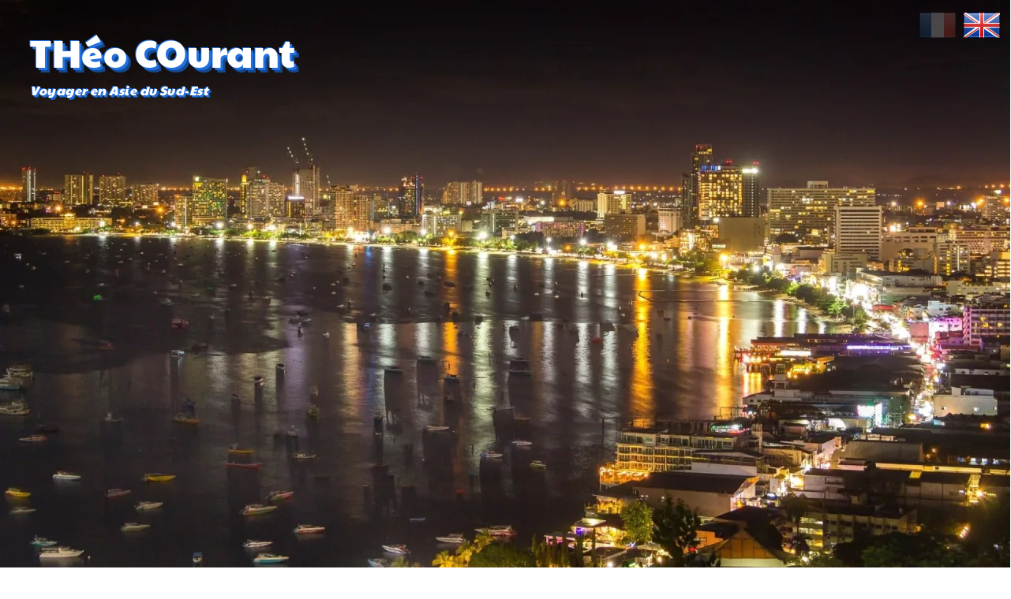

--- FILE ---
content_type: text/html; charset=utf-8
request_url: https://theo-courant.com/pattaya-nong-nooch-tropical-garden/
body_size: 10312
content:
<!doctype html><!-- theo-courant.com v4.6.0 | All rights reserved | [Core] Ben Michaud <ben@tigersway.net> (https://github.com/tigersway) --><html class="no-js post" lang="fr"><head><meta charset="utf-8"><meta name="viewport" content="width=device-width,initial-scale=1,shrink-to-fit=no"><title>Nong Nooch Tropical Garden, le jardin aux dinosaures de Pattaya | THéo COurant</title><meta name="description" content="Infos sur Nong Nooch Tropical Garden de Pattaya, un jardin mais aussi beaucoup de dinausores grandeur nature"><meta property="og:url" content="https://theo-courant.com/pattaya-nong-nooch-tropical-garden/"><meta property="og:type" content="article"><meta property="og:locale" content="fr"><meta property="og:title" content="Nong Nooch Tropical Garden, le jardin aux dinosaures de Pattaya - THéo COurant"><meta property="og:description" content="Infos sur Nong Nooch Tropical Garden de Pattaya, un jardin mais aussi beaucoup de dinausores grandeur nature"><meta property="og:image" content="https://wsrv.nl/?url=https://theo-courant.com/images/2022/05/pattaya-nong-nooch-tropical-garden-9.jpg&w=1024"><meta property="fb:app_id" content="1308876059225598"><meta name="twitter:card" content="summary_large_image"><meta name="twitter:creator" content="@theo_courant"><meta name="twitter:site" content="@theo_courant"><meta name="generator" content="Eleventy v2.0.1"><link rel="shortcut icon" href="/images/favicon.png" sizes="32x32"><link rel="apple-touch-icon" href="/images/apple-touch-icon.png"><link rel="stylesheet" href="/css/styles.min.css"><link rel="stylesheet" href="https://cdnjs.cloudflare.com/ajax/libs/SimpleLightbox/2.1.0/simpleLightbox.min.css" integrity="sha512-8ou7fcyycqNuFpv9eBUT7lvFnZ/tHM7Of3qOCjxPYKBUYYuQdrbJnWH61dAez1M2p3C42GKN1m6xc/UQgfdo0w==" crossorigin="anonymous" referrerpolicy="no-referrer"/><meta name="theme-color" content="#71a3ea"><link rel="alternate" type="application/atom+xml" href="/feeds.xml"></head><body class="max-w-screen-xl mx-auto font-sans text-sm md:text-base lg:text-lg"><reading-bar selector="main" background="linear-gradient(to right, #8e6015, #eabc71)"></reading-bar><header class="relative mb-4"><div class="aspect-w-16 aspect-h-16 sm:aspect-h-9"><style>#hero {background: url('[data-uri]') center center/cover no-repeat;} @media screen and (min-width: 576px) { #hero {background-image: url('[data-uri]');} }</style><picture><source media="(max-width: 575px)" srcset="https://res.cloudinary.com/theo-courant/image/upload/f_auto,w_360/images/headers/thailand-cities-pattaya-mb.jpg 360w, https://res.cloudinary.com/theo-courant/image/upload/f_auto,w_420/images/headers/thailand-cities-pattaya-mb.jpg 420w, https://res.cloudinary.com/theo-courant/image/upload/f_auto,w_860/images/headers/thailand-cities-pattaya-mb.jpg 860w, https://res.cloudinary.com/theo-courant/image/upload/f_auto,w_1280/images/headers/thailand-cities-pattaya-mb.jpg 1280w" sizes="100vw"><source media="(min-width: 576px)" srcset="https://res.cloudinary.com/theo-courant/image/upload/f_auto,w_768/images/headers/thailand-cities-pattaya.jpg 768w, https://res.cloudinary.com/theo-courant/image/upload/f_auto,w_1024/images/headers/thailand-cities-pattaya.jpg 1024w, https://res.cloudinary.com/theo-courant/image/upload/f_auto,w_1280/images/headers/thailand-cities-pattaya.jpg 1280w, https://res.cloudinary.com/theo-courant/image/upload/f_auto,w_1920/images/headers/thailand-cities-pattaya.jpg 1920w" sizes="(min-width: 1280px) 1280px, 100vw"><img id="hero" class="object-cover" src="https://res.cloudinary.com/theo-courant/image/upload/f_auto,w_1024/images/headers/thailand-cities-pattaya.jpg" alt="Nong Nooch Tropical Garden, le jardin aux dinosaures de Pattaya" width="1920" height="1080" style="width:100%; height:100%;"></picture></div><a href="/" class="absolute left-[3%] top-[4%] md:top-[6%] flex flex-col justify-center font-hero tracking-wide text-white"><p class="mb-2 text-3xl transition duration-300 ease-in-out transform md:text-5xl sm:mb-3 hover:scale-110"><span class="deep-shadow md:deep-shadow-lg">THéo COurant</span></p><p class="text-sm italic md:text-base"><span class="deep-shadow">Voyager en Asie du Sud-Est</span></p></a><div class="flags"><a href="/"><img class="bg-transparent opacity-25" src="/images/fr-FR.png" alt="fr-FR"></a><a href="/en"><img class="bg-transparent" src="/images/en-GB.png" alt="en-GB"></a></div></header><noscript class="block px-2 mb-4 xl:px-0"><div class="p-2 rounded-md bg-yellow-light/60"><p>Il semble que Javascript soit désactivé…<br>Dommage, vous allez rater quelques fonctionnalités intéressantes !</p></div></noscript><div class="block px-2 mb-4 xl:px-0"><div class="news-wrapper bg-blue-light/40"><strong class="bg-blue">News</strong><news-ticker duration="4"><p><strong>Thailande :</strong> <a href="/#news" target="_blank" rel="noopener">Koh Phangan’s Full Moon Party en Février 2026</a></p><p><strong>Thaïlande - Cannabis:</strong> <a href="/thailande-cannabis-cbd-thc/#infos-et-news-cannabis" target="_blank" rel="noopener">Janvier 2026 : les dernières infos sur l’autorisation ou non à la consommation</a></p><p><strong>Thaïlande - Calendrier:</strong> <a href="/thailande-janvier-evenements/" target="_blank" rel="noopener">Janvier 2026 en Thaïlande, Guides des festivals et des principaux événements</a></p><p><strong>Thailande - janvier :</strong> <a href="/#news" target="_blank" rel="noopener">Calendrier des jours fériés en Thaïlande.</a></p></news-ticker></div></div><nav id="breadcrumbs" class="flex flex-wrap items-center px-2 mb-4 xl:px-0"><a href="/"><svg class="w-5 h-5 text-red"><use href="#home"></use></svg><span class="sr-only">Home</span></a><div class="flex items-center"><svg class="w-4 h-4"><use href="#chevron-right"></use></svg><a href="/thailande/">Thaïlande</a></div><div class="flex items-center"><svg class="w-4 h-4"><use href="#chevron-right"></use></svg><a href="/thailande/villes/">Les villes et les régions en Thaïlande</a></div><div class="flex items-center"><svg class="w-4 h-4"><use href="#chevron-right"></use></svg><a href="/thailande/villes/pattaya/">Pattaya</a></div><div class="flex items-center"><svg class="w-4 h-4"><use href="#chevron-right"></use></svg>Nong Nooch Tropical Garden, le jardin aux dinosaures de Pattaya</div></nav><div class="grid grid-cols-2 lg:grid-cols-[1fr,32%] gap-4 mb-4 px-2 xl:px-0"><main class="row-span-6 col-span-2 lg:col-span-1"><article class="mx-auto prose-sm prose md:prose lg:prose-lg"><a class="gallery" href="/images/2022/05/pattaya-nong-nooch-tropical-garden-9.jpg"><img class="featured" src="/images/2022/05/pattaya-nong-nooch-tropical-garden-9.jpg" alt="" width="1280" height="720" loading="lazy"></a><h1>Nong Nooch Tropical Garden, le jardin aux dinosaures de Pattaya</h1><div class="flex items-center p-1 bg-gray-50"><svg class="w-6 h-6 pr-1"><use href="#tags"></use></svg><div class="flex-grow"><a class="inline-block px-1" href="/tag/parcs">Parcs</a><a class="inline-block px-1" href="/tag/enfant">Enfant</a><a class="inline-block px-1" href="/tag/famille">Famille</a></div><time class="px-2 whitespace-nowrap" datetime="2022-05-27T14:35:18.000Z">27 mai 2022</time> <svg class="w-5 h-5"><use href="#calendar"></use></svg></div><!-- Content: begin --><p class="lead">Idée sortie sur Pattaya pour toute la famille, le Nong Nooch Tropical Garden. Un parc avec de nombreuses plantes et surtout un parc qui fait la part belle aux dinosaures ! Des dinosaures en grandeur nature !</p><p><a class="gallery" href="/images/2022/05/pattaya-nong-nooch-tropical-garden-2.jpg"><img src="/images/2022/05/pattaya-nong-nooch-tropical-garden-2.jpg" alt="pattaya-nong-nooch" width="1280" height="720" loading="lazy"></a></p><h2 id="histoire-du-tropical-garden" tabindex="-1">Histoire du Tropical Garden</h2><p>Le nom Nong Nooch est à l’origine le nom de la famille qui a eu l’idée de construire ce parc. En 1954, M. Pisit et Mme Nongnooch Tansacha ont acheté 240 hectares sur une colline située entre les communes de Pattaya et de Sattahip. L’idée de départ était de faire une plantation de fruits : oranges, noix de coco, mangue, mangoustans, papaye, etc.</p><p>Mme Nongnooch eu l’idée de transformer l’espace nouvellement acquis non pas en exploitation agricole, mais en jardin ornemental inspiré des voyages à l’étranger (notamment en France) qu’elles avaient faits quelques années auparavant. En 1980, le jardin s’ouvrit au public. Le jardin commença à avoir un beau succès et rapidement se transforma en attraction touristique avec de nombreuses infrastructures (piscine, restaurants, salles de conférence, etc.) et quelques spectacles d’éléphants.</p><p>Aujourd’hui le parc s’est agrandi avec une superficie de 272 hectares. C’est une attraction touristique majeure dans la région, attirant plus de 5000 visiteurs par jour.</p><p class="thumbs"><a class="gallery" href="/images/2022/05/pattaya-nong-nooch-tropical-garden-4.jpg"><img src="/images/2022/05/pattaya-nong-nooch-tropical-garden-4.jpg" alt="tropical-garden-pattaya" width="1280" height="720" loading="lazy"></a><a class="gallery" href="/images/2022/05/pattaya-nong-nooch-tropical-garden-5.jpg"><img src="/images/2022/05/pattaya-nong-nooch-tropical-garden-5.jpg" alt="pattaya-tropical-garden" width="1280" height="720" loading="lazy"></a></p><h2 id="des-plantes-des-dinosaures-et-des-animaux" tabindex="-1">Des plantes, des dinosaures et des animaux</h2><p>Le jardin est aujourd’hui non plus centré sur les plantes et leurs différents agencements dans le monde, mais plutôt autour des dinosaures des périodes du Trias, du Jurassique et du Crétacé. On peut y voir en taille (plus ou moins) réelle : des diplodocus, des ptérosaures, des camptosaures, des tyrannosaures, des ankylosaures, des tricératops, des vélociraptors, des indosaures, des gigantoraptors, des micheltors (!!), etc.</p><p>On y voit donc de très nombreuses espèces qui raviront les passionnés des grands animaux de ces périodes. Une partie du parc est consacré aux insectes, mais en version géante : coccinelles, scarabées, punaises, etc.</p><h2 id="les-animaux-au-nong-nooch-tropical-garden" tabindex="-1">Les animaux au Nong Nooch Tropical Garden</h2><p>À côté des dinosaures sont également présents de vrais animaux, à qui l’on peut donner à manger : daims et éléphants. Ces derniers font également des spectacles et l’on peut également y monter dessus pour aller faire un petit tour dans le parc. Comme toujours, nous déconseillons cette activité. Les éléphants ne sont pas des jouets et les conditions de vie ne semblent pas idéales. On ne cautionne pas ce genre d’activité.</p><p class="thumbs"><a class="gallery" href="/images/2022/05/pattaya-nong-nooch-tropical-garden-1.jpg"><img src="/images/2022/05/pattaya-nong-nooch-tropical-garden-1.jpg" alt="pattaya-nong-nooch-tropical-garden" width="1280" height="720" loading="lazy"></a><a class="gallery" href="/images/2022/05/pattaya-nong-nooch-tropical-garden-3.jpg"><img src="/images/2022/05/pattaya-nong-nooch-tropical-garden-3.jpg" alt="pattaya-nong-nooch-tropical-garden" width="1280" height="720" loading="lazy"></a></p><h2 id="notre-avis-sur-nong-nooch-tropical-garden" tabindex="-1">Notre avis sur Nong Nooch Tropical Garden</h2><p>La première chose à savoir est que le parc n’est pas à côté de Pattaya, cela demande du temps pour s’y rendre, mais pour le visiter également. Le parc est grand donc il faut marcher. Si l’on visite avec des tout-petits, il faut prévoir une poussette ou plus de temps pour le découvrir. La grande partie du parc est peu ombragée. Prévoir donc crème, casquette, voire parapluie (idéal pour se balader à l’ombre).</p><p>La deuxième chose à savoir est que le prix d’entrée est conséquent (voir plus bas). C’est de ce fait une journée qui peut, surtout en famille, demander un petit budget.</p><p>Enfin, notre avis sur le jardin botanique en lui-même. Le jardin botanique s’est, en quelque sorte, dévoyé en attraction type Jurassique Parc. Le béton prédomine tout. Il n’y a pas ce charme que l’on peut voir dans certains petits parcs. Les plantes sont alignées au cordeau, les allées sont bétonnées pour faire des axes directs afin de drainer un maximum de personnes, les attractions liées aux animaux sont d’un autre temps. Alors que le jardin se vante d’être une attraction majeure du XXIᵉ siècle, il propose encore des animations qui sont issues de dressages d’un autre temps.</p><p>Pour finir, les amoureux des plantes, des orchidées, des petits agencements délicats propre à la culture thaïe, du charme des petits jardins vont devoir passer leur chemin. Le jardin est idéal pour les enfants, pour un moment de détente au milieu des géants dinosaures.</p><p class="thumbs"><a class="gallery" href="/images/2022/05/pattaya-nong-nooch-tropical-garden-7.jpg"><img src="/images/2022/05/pattaya-nong-nooch-tropical-garden-7.jpg" alt="pattaya-nong-nooch-tropical-garden" width="1280" height="720" loading="lazy"></a><a class="gallery" href="/images/2022/05/pattaya-nong-nooch-tropical-garden-10.jpg"><img src="/images/2022/05/pattaya-nong-nooch-tropical-garden-10.jpg" alt="pattaya-nong-nooch-tropical-garden" width="1280" height="720" loading="lazy"></a></p><h2 id="infos-pratiques" tabindex="-1">Infos pratiques</h2><p><strong>Prix d’entrée :</strong></p><ul><li>Enfant : 400 Baht - Gratuit pour les enfants de moins de 90 cm</li><li>Adulte : 600 Baht</li><li>Pour les personnes vivant en Thaïlande : 50 % off sur présentation d’un justificatif</li><li>Bus pour découvrir le parc : 60 Baht</li></ul><p><strong>Adresse :</strong></p><ul><li><p><a href="https://g.page/nongnoochpattaya?share" target="_blank" rel="noopener">Nong Nooch Tropical Garden</a> : 34/1 Moo 7 Najomtien District, Sattahip, Chonburi 20250 Thailand.</p></li><li><p><a href="https://www.nongnoochtropicalgarden.com/home/" target="_blank" rel="noopener">Site officiel</a></p></li></ul><p><strong>Ouverture :</strong></p><ul><li>Tous les jours de 08h00 à 18h00.</li></ul><p><a class="gallery" href="/images/2022/05/pattaya-nong-nooch-tropical-garden-8.jpg"><img src="/images/2022/05/pattaya-nong-nooch-tropical-garden-8.jpg" alt="pattaya-nong-nooch-tropical-garden" width="1280" height="720" loading="lazy"></a></p><h2 id="complement" tabindex="-1">Complément</h2><div class="card-auto"><a href="/fruit-thailand/" class="flex flex-wrap no-underline no-margin"><div class="no-margin" style="flex:1 0 min(15ch, 100%)"><img no-gallery class="object-cover w-full h-full" src="/images/2019/03/fruits-thailande.jpg" alt="15 fruits thaïlandais emblématiques à goûter absolument" height="400" width="400" loading="lazy"></div><div class="p-2 no-margin" style="flex:2 0 min(30ch, 100%)"><p><strong>15 fruits thaïlandais emblématiques à goûter absolument</strong></p><p>Visiter la Thaïlande c’est aussi faire l’expérience de nouveaux goûts. Si l’on connaît certains fruits tropicaux, il faut reconnaître que la liste est longue et parfois totalement méconnue. Voici les 15 fruits les plus emblématiques du pays du sourire.</p></div></a></div><div class="card-auto"><a href="/balade-elephant-boycott-oui-non/" class="flex flex-wrap no-underline no-margin"><div class="no-margin" style="flex:1 0 min(15ch, 100%)"><img no-gallery class="object-cover w-full h-full" src="/images/2016/04/12.-2016-Mars-Dossier-5-304.jpg" alt="Balade à dos d’éléphant : boycott ou non ?" height="400" width="400" loading="lazy"></div><div class="p-2 no-margin" style="flex:2 0 min(30ch, 100%)"><p><strong>Balade à dos d’éléphant : boycott ou non ?</strong></p><p>Les questions sur les violences animales sont de plus en plus fréquentes dans l’actualité internationale. Pourtant certaines pratiques ne semblent pas déranger et se perpétuent avec le sourire comme les fameuses balades à dos d’éléphant.</p></div></a></div><p><a class="gallery" href="/images/2022/05/pattaya-nong-nooch-tropical-garden-6.jpg"><img src="/images/2022/05/pattaya-nong-nooch-tropical-garden-6.jpg" alt="pattaya-nong-nooch-tropical-garden" width="675" height="1200" loading="lazy"></a></p><!-- Content: end --></article></main><!-- last posts --><aside class="self-start col-span-2 px-2 space-y-2 sm:col-span-1 sm:pl-2 sm:pr-0 lg:pl-0 lg:pr-2 xl:px-0"><h3 class="lined before:border-green after:border-green">Derniers articles</h3><a class="grid grid-cols-3 gap-2" href="/pollution-air-thailande-pm25-bangkok-provinces/"><div class="aspect-w-3 aspect-h-2"><img class="object-cover" src="https://wsrv.nl/?url=https://theo-courant.com/images/2026/01/air-pollution-thailand.jpg&w=150" alt="Pollution de l’air en Thaïlande : Bangkok et 45 provinces en alerte aux PM2.5" loading="lazy"></div><div class="col-span-2 text-sm leading-tight"><p class="line-clamp-5"><span class="font-bold">Pollution de l’air en Thaïlande : Bangkok et 45 provinces en alerte aux PM2.5</span><br>Bangkok et une large partie de la Thaïlande traversent *un nouvel épisode prolongé de pollution de l’air, avec des niveaux de PM2.5 largement supérieurs aux seuils sanitaires. Selon les autorités, cette situation pourrait se maintenir jusqu’au 23 janvier, imposant aux voyageurs vigilance, adaptation des déplacements et suivi quotidien de la qualité de l’air.</p></div></a><a class="grid grid-cols-3 gap-2" href="/environs-de-nong-khai-a-moto/"><div class="aspect-w-3 aspect-h-2"><img class="object-cover" src="https://wsrv.nl/?url=https://theo-courant.com/images/2016/11/12.-2015-Mars-Dossier-5-655.jpg&w=150" alt="Découvrir les environs de Nong Khai à moto : Mékong, villages et temples ruraux" loading="lazy"></div><div class="col-span-2 text-sm leading-tight"><p class="line-clamp-5"><span class="font-bold">Découvrir les environs de Nong Khai à moto : Mékong, villages et temples ruraux</span><br>S’écarter des villes et découvrir la campagne. Prendre quelques chemins de traverse et s’aventurer dans une campagne avenante et surprenante. Balade à moto dans les environs de Nong Khai, le long du Mékong et des routes secondaires de l’Isan.</p></div></a><a class="grid grid-cols-3 gap-2" href="/thailande-accident-train-grue-voyageurs/"><div class="aspect-w-3 aspect-h-2"><img class="object-cover" src="https://wsrv.nl/?url=https://theo-courant.com/images/2026/01/thailand-train-crash.jpg&w=150" alt="Thaïlande : un accident de train fait au moins 32 morts, ce que les voyageurs doivent savoir" loading="lazy"></div><div class="col-span-2 text-sm leading-tight"><p class="line-clamp-5"><span class="font-bold">Thaïlande : un accident de train fait au moins 32 morts, ce que les voyageurs doivent savoir</span><br>Accident de train en Thaïlande : 32 morts, 60 blessés sur une ligne Bangkok‑Ubon Ratchathani. Conséquences : sécurité ferroviaire en crise et les chantiers à grande vitesse suspendus…</p></div></a><a class="grid grid-cols-3 gap-2" href="/mon-mai-sericiculture-de-nong-khai/"><div class="aspect-w-3 aspect-h-2"><img class="object-cover" src="https://wsrv.nl/?url=https://theo-courant.com/images/2016/04/12.-2015-Mars-Dossier-5-588.jpg&w=150" alt="Mon Mai à Nong Khai : le parc méconnu du Centre de sériciculture de la reine Sirikit" loading="lazy"></div><div class="col-span-2 text-sm leading-tight"><p class="line-clamp-5"><span class="font-bold">Mon Mai à Nong Khai : le parc méconnu du Centre de sériciculture de la reine Sirikit</span><br>Mon Mai, aussi appelé Queen Sirikit Sericulture Center, est un vaste parc naturel situé près de Nong Khai. Dédié à la culture de la soie, ce lieu peu fréquenté offre des paysages forestiers et lacustres inattendus.</p></div></a><a class="grid grid-cols-3 gap-2" href="/pattaya-burapa-bike-week/"><div class="aspect-w-3 aspect-h-2"><img class="object-cover" src="https://wsrv.nl/?url=https://theo-courant.com/images/2026/01/pattaya-burapa-pattaya-bike-week-2026.jpg&w=150" alt="Burapa Bike Week Pattaya 2026 : le plus grand festival moto de Thaïlande" loading="lazy"></div><div class="col-span-2 text-sm leading-tight"><p class="line-clamp-5"><span class="font-bold">Burapa Bike Week Pattaya 2026 : le plus grand festival moto de Thaïlande</span><br>La Burapa Pattaya Bike Week 2026 est une très grosse fête annuelle autour de la moto organisée à Pattaya. Au programme, grosses cylindrées, stands et concerts.</p></div></a></aside><!-- Pub1 --><aside class="self-center col-span-2 sm:col-span-1 p-2"><a class="w-full shadow rounded-lg h-[300px]" href="https://theo-courant.com/thailande/guide/" target="_blank"><div class="flex flex-col"><img class="rounded-lg" src="https://wsrv.nl?url=https://theo-courant.com/images/pub/thailande-guides-francophones.jpg&w=400&h=300&fit=cover" alt=""><div class="flex gap-4 px-2 mt-2"><p class="flex-grow font-bold text-right text-sm">La Thaïlande avec des guides officiels Francophones<br>Voyagez- découvrez tout en français !</p></div></div></a></aside><!-- fr=Assurances, en=Pub3 --><aside class="self-center col-span-2 px-2 space-y-2 sm:col-span-1 sm:pl-2 sm:pr-0 lg:pl-0 lg:pr-2 xl:px-0"><a class="w-full shadow rounded-lg bg-blue-light/30 h-[460px]" href="/information/assurances-voyages-conseils-comparatifs.html"><div class="aspect-w-1 aspect-h-1"><img class="object-cover rounded-lg" src="https://wsrv.nl/?url=https://theo-courant.com/images/pub/assurances-voyages-asie.jpg&w=500" alt="Assurances de voyage Thaïlande"></div><p class="font-bold text-center text-sm">Assurances et voyages<br>Conseils et comparatifs</p></a></aside><!-- Weather --><aside class="self-center col-span-2 px-2 space-y-2 sm:col-span-1 sm:pl-0 sm:pr-2 lg:pl-0 lg:pr-2 xl:px-0"><iframe title="meteoblue" src="https://www.meteoblue.com/fr/weather/widget/daily/pattaya_thailand_1614295?geoloc=fixed&days=7&coloured=monochrome&maxtemperature=1&mintemperature=1&windspeed=0&windgust=0&winddirection=0&uv=0&humidity=0&precipitation=0&precipitationprobability=0&spot=0&pressure=0&layout=light" frameborder="0" scrolling="NO" allowtransparency="true" sandbox="allow-same-origin allow-scripts allow-popups allow-popups-to-escape-sandbox" style="width: 100%; height: 220px"></iframe><div class="text-center"><a href="https://www.meteoblue.com/fr/weather/week/pattaya_thailand_1614295?utm_source=weather_widget&utm_medium=linkus&utm_content=daily&utm_campaign=Weather%2BWidget" target="_blank" rel="noopener">meteoblue</a></div></aside><!-- Pub2 --><aside class="self-end col-span-2 px-2 space-y-2 sm:col-span-1 sm:pl-2 sm:pr-0 lg:pl-0 lg:pr-2 xl:px-0 py-4"><a class="w-full shadow rounded-lg h-[300px]" href="https://wise.prf.hn/click/camref:1011lqGCX" target="_blank"><div class="flex flex-col"><img class="rounded-lg" src="https://wsrv.nl?url=https://theo-courant.com/images/pub/wise-promo-v2.jpg&w=400&h=300&fit=cover" alt=""><div class="flex gap-4 px-2 mt-2"><p class="flex-grow font-bold text-right text-sm">Envoyez de l’argent sans frais cachés, partout dans le monde avec Wise</p></div></div></a></aside><!-- Most visited --><aside class="self-center col-span-2 px-2 space-y-2 sm:col-span-1 sm:pl-2 sm:pr-0 lg:pl-0 lg:pr-2 xl:px-0"><h3 class="lined before:border-green after:border-green">Articles populaires</h3><a class="grid grid-cols-3 gap-2" href="/thailande-cannabis-cbd-thc/"><div class="aspect-w-3 aspect-h-2"><img class="object-cover" src="https://wsrv.nl/?url=https://theo-courant.com/images/2022/06/thailand-cannabis-thc-cbd.jpg&w=150" alt="Thaïlande - cannabis : CBD et THC les infos essentielles à connaitre !" loading="lazy"></div><div class="col-span-2 text-sm leading-tight"><p class="line-clamp-5"><span class="font-bold">Thaïlande - cannabis : CBD et THC les infos essentielles à connaitre !</span><br>Depuis le 9 juin 2022, la Thaïlande a dépénalisé le cannabis. Mais peut-on en consommer librement en janvier 2026 ? Oui et non, attention aux petits détails et aux confusions qui peuvent avoir de grosses conséquences ! Explications.</p></div></a><a class="grid grid-cols-3 gap-2" href="/thailande-juin-evenements-festival/"><div class="aspect-w-3 aspect-h-2"><img class="object-cover" src="https://wsrv.nl/?url=https://theo-courant.com/images/2025/05/thailande-juin-evenement-festival.jpg&w=150" alt="Événements et Festivals à ne pas manquer en Thaïlande – Juin 2025" loading="lazy"></div><div class="col-span-2 text-sm leading-tight"><p class="line-clamp-5"><span class="font-bold">Événements et Festivals à ne pas manquer en Thaïlande – Juin 2025</span><br>Découvrez les grands temps forts du mois de juin 2025 en Thaïlande : festivals culturels, compétitions sportives, célébrations LGBTQ+ et concerts. Voici le calendrier à ne pas manquer.</p></div></a><a class="grid grid-cols-3 gap-2" href="/assurance-voyage-thailande-laos-cambodge/"><div class="aspect-w-3 aspect-h-2"><img class="object-cover" src="https://wsrv.nl/?url=https://theo-courant.com/images/2025/01/assurance-voyage-thailande-laos-cambodge.jpg&w=150" alt="Pourquoi une assurance voyage est indispensable pour voyager en Thaïlande, Laos et Cambodge" loading="lazy"></div><div class="col-span-2 text-sm leading-tight"><p class="line-clamp-5"><span class="font-bold">Pourquoi une assurance voyage est indispensable pour voyager en Thaïlande, Laos et Cambodge</span><br>Voyager en Thaïlande, au Laos ou au Cambodge sans assurance voyage peut entraîner des risques majeurs. Accidents, maladies ou perte de bagages sont des imprévus fréquents en Asie du Sud-Est. Découvrez pourquoi une assurance voyage est essentielle pour garantir votre sécurité et votre sérénité.</p></div></a><a class="grid grid-cols-3 gap-2" href="/thailande/iles/"><div class="aspect-w-3 aspect-h-2"><img class="object-cover" src="https://wsrv.nl/?url=https://theo-courant.com/images/headers/thailand-islands.jpg&w=150" alt="Le guide des îles thaïlandaises" loading="lazy"></div><div class="col-span-2 text-sm leading-tight"><p class="line-clamp-5"><span class="font-bold">Le guide des îles thaïlandaises</span><br>L’un des principaux atouts de la Thaïlande sont ses îles. Le pays peut s’enorgueillir d’un grand nombre d’îles et de parcs nationaux répartis entre le golf de Siam et la mer Andaman. Toutes les infos.</p></div></a><a class="grid grid-cols-3 gap-2" href="/koh-yao-yai-6-activites-incontournables/"><div class="aspect-w-3 aspect-h-2"><img class="object-cover" src="https://wsrv.nl/?url=https://theo-courant.com/images/2023/05/koh-yao-yai-activity.jpg&w=150" alt=" Que faire à Koh Yao Yai ? 6 activités incontournables" loading="lazy"></div><div class="col-span-2 text-sm leading-tight"><p class="line-clamp-5"><span class="font-bold">Que faire à Koh Yao Yai ? 6 activités incontournables</span><br>Que faire à Koh Yao Yai ? 6 idées pour profiter pleinement de l’île et de son cadre unique, des plages à ne pas louper à la balade en sidecar.</p></div></a></aside></div><footer class="grid grid-cols-5 gap-2 p-2 text-white bg-gray-900"><div class="flex flex-col items-center justify-between col-span-5 py-2 sm:col-span-2"><p class="text-2xl md:text-3xl"><a href="/">THéo COurant</a></p><ul class="flex gap-4 py-2"><li><a href="mai&#108;to&#58;co&#110;tac%74&#64;%7&#52;h%65%6F-&#99;oura%6Et&#46;%63o%6D?&#37;7&#51;%75bject=Mail%&#50;0d%6&#53;%&#55;0u&#37;&#54;&#57;&#115;&#32;notre%20s%&#54;9t&#101;" target="_blank" data-goatcounter-click="mail"><img class="w-6 h-6 bg-transparent" src="/images/mail.svg" alt="mail"></a></li><li><a href="https://www.facebook.com/sitedevoyages/" target="_blank" data-goatcounter-click="facebook"><img class="w-6 h-6 bg-transparent" src="/images/facebook.svg" alt="facebook"></a></li><li><a href="https://bsky.app/profile/theo-courant.bsky.social" target="_blank" data-goatcounter-click="bluesky"><img class="w-6 h-6 bg-transparent" src="/images/bluesky.svg" alt="bluesky"></a></li><li><a href="https://www.youtube.com/@theo-courantcom" target="_blank" data-goatcounter-click="youtube"><img class="w-6 h-6 bg-transparent" src="/images/youtube.svg" alt="youtube"></a></li><li><a href="https://www.linkedin.com/in/theo-courant-a000b2188" target="_blank" data-goatcounter-click="linkedin"><img class="w-6 h-6 bg-transparent" src="/images/linkedin.svg" alt="linkedin"></a></li><li><a href="https://www.instagram.com/theocourantsite/" target="_blank" data-goatcounter-click="instagram"><img class="w-6 h-6 bg-transparent" src="/images/instagram.svg" alt="instagram"></a></li></ul></div><ul class="flex flex-col items-center justify-around col-span-4 sm:col-span-2"><li><a href="/information/politique-de-confidentialite.html">Politique de confidentialité</a></li><li><a href="/information/assurances-voyages-conseils-comparatifs.html">Assurances</a></li></ul><ul class="flex flex-col justify-between"><li><a class="inline-flex gap-1" href="/feeds.xml"><svg class="w-6 h-6"><use href="#feeds"></use></svg>Feeds</a></li><li><a class="inline-flex gap-1" href="/sitemap.xml"><svg class="w-6 h-6"><use href="#sitemap"></use></svg>sitemap</a></li></ul></footer><svg><defs/><symbol id="calendar" viewBox="0 0 16 16"><path d="M11 6.5a.5.5 0 0 1 .5-.5h1a.5.5 0 0 1 .5.5v1a.5.5 0 0 1-.5.5h-1a.5.5 0 0 1-.5-.5v-1z"/><path d="M3.5 0a.5.5 0 0 1 .5.5V1h8V.5a.5.5 0 0 1 1 0V1h1a2 2 0 0 1 2 2v11a2 2 0 0 1-2 2H2a2 2 0 0 1-2-2V3a2 2 0 0 1 2-2h1V.5a.5.5 0 0 1 .5-.5zM1 4v10a1 1 0 0 0 1 1h12a1 1 0 0 0 1-1V4H1z"/></symbol><symbol id="chevron-right" viewBox="0 0 24 24"><path stroke-linecap="round" stroke-linejoin="round" stroke-width="2" d="M9 5l7 7-7 7"/></symbol><symbol id="home" viewBox="0 0 16 16"><path fill-rule="evenodd" d="M2 13.5V7h1v6.5a.5.5 0 0 0 .5.5h9a.5.5 0 0 0 .5-.5V7h1v6.5a1.5 1.5 0 0 1-1.5 1.5h-9A1.5 1.5 0 0 1 2 13.5zm11-11V6l-2-2V2.5a.5.5 0 0 1 .5-.5h1a.5.5 0 0 1 .5.5z"/><path fill-rule="evenodd" d="M7.293 1.5a1 1 0 0 1 1.414 0l6.647 6.646a.5.5 0 0 1-.708.708L8 2.207 1.354 8.854a.5.5 0 1 1-.708-.708L7.293 1.5z"/></symbol><symbol id="info" viewBox="0 0 16 16"><path d="M14 1a1 1 0 0 1 1 1v12a1 1 0 0 1-1 1H2a1 1 0 0 1-1-1V2a1 1 0 0 1 1-1h12zM2 0a2 2 0 0 0-2 2v12a2 2 0 0 0 2 2h12a2 2 0 0 0 2-2V2a2 2 0 0 0-2-2H2z"/><path d="m8.93 6.588-2.29.287-.082.38.45.083c.294.07.352.176.288.469l-.738 3.468c-.194.897.105 1.319.808 1.319.545 0 1.178-.252 1.465-.598l.088-.416c-.2.176-.492.246-.686.246-.275 0-.375-.193-.304-.533L8.93 6.588zM9 4.5a1 1 0 1 1-2 0 1 1 0 0 1 2 0z"/></symbol><symbol id="tags" viewBox="0 0 16 16"><path d="M3 2v4.586l7 7L14.586 9l-7-7H3zM2 2a1 1 0 0 1 1-1h4.586a1 1 0 0 1 .707.293l7 7a1 1 0 0 1 0 1.414l-4.586 4.586a1 1 0 0 1-1.414 0l-7-7A1 1 0 0 1 2 6.586V2z"/><path d="M5.5 5a.5.5 0 1 1 0-1 .5.5 0 0 1 0 1zm0 1a1.5 1.5 0 1 0 0-3 1.5 1.5 0 0 0 0 3zM1 7.086a1 1 0 0 0 .293.707L8.75 15.25l-.043.043a1 1 0 0 1-1.414 0l-7-7A1 1 0 0 1 0 7.586V3a1 1 0 0 1 1-1v5.086z"/></symbol><symbol id="feeds" fill="currentColor" viewBox="0 0 20 20"><path d="M5 3a1 1 0 000 2c5.523 0 10 4.477 10 10a1 1 0 102 0C17 8.373 11.627 3 5 3z"></path><path d="M4 9a1 1 0 011-1 7 7 0 017 7 1 1 0 11-2 0 5 5 0 00-5-5 1 1 0 01-1-1zM3 15a2 2 0 114 0 2 2 0 01-4 0z"></path></symbol><symbol id="sitemap" fill="currentColor" viewBox="0 0 20 20"><path fill-rule="evenodd" d="M3 4a1 1 0 011-1h12a1 1 0 110 2H4a1 1 0 01-1-1zm0 4a1 1 0 011-1h12a1 1 0 110 2H4a1 1 0 01-1-1zm0 4a1 1 0 011-1h12a1 1 0 110 2H4a1 1 0 01-1-1zm0 4a1 1 0 011-1h12a1 1 0 110 2H4a1 1 0 01-1-1z" clip-rule="evenodd"></path></symbol></svg><script data-goatcounter="https://theo-courant.goatcounter.com/count" async src="//gc.zgo.at/count.js"></script><script src="/js/scripts.min.js" type="module"></script><script src="https://cdnjs.cloudflare.com/ajax/libs/SimpleLightbox/2.1.0/simpleLightbox.min.js" integrity="sha512-OYtVuAy6KSuCAf0HG9j12VF96ehWm00yWBkYAqwzOkGV4WLPCWlOY1q1C3Mr4ouohyL5vEPqTulTyDlT7AHoGQ==" crossorigin="anonymous" referrerpolicy="no-referrer"></script><script defer src="https://static.cloudflareinsights.com/beacon.min.js/vcd15cbe7772f49c399c6a5babf22c1241717689176015" integrity="sha512-ZpsOmlRQV6y907TI0dKBHq9Md29nnaEIPlkf84rnaERnq6zvWvPUqr2ft8M1aS28oN72PdrCzSjY4U6VaAw1EQ==" data-cf-beacon='{"version":"2024.11.0","token":"f2780072b86b47d6b2b99c3f9d4488d4","r":1,"server_timing":{"name":{"cfCacheStatus":true,"cfEdge":true,"cfExtPri":true,"cfL4":true,"cfOrigin":true,"cfSpeedBrain":true},"location_startswith":null}}' crossorigin="anonymous"></script>
</body></html>